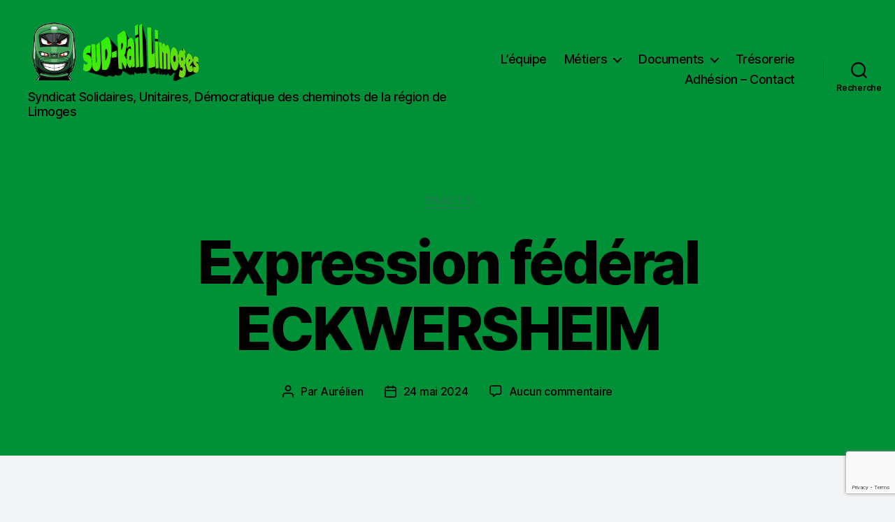

--- FILE ---
content_type: text/html; charset=utf-8
request_url: https://www.google.com/recaptcha/api2/anchor?ar=1&k=6LfNG9YUAAAAAOhjL6Ei_uuc35auglMzKBydMRsr&co=aHR0cHM6Ly9zdWRyYWlsLWxpbW9nZXMuZnI6NDQz&hl=en&v=PoyoqOPhxBO7pBk68S4YbpHZ&size=invisible&anchor-ms=20000&execute-ms=30000&cb=b0dgjb5596rt
body_size: 49782
content:
<!DOCTYPE HTML><html dir="ltr" lang="en"><head><meta http-equiv="Content-Type" content="text/html; charset=UTF-8">
<meta http-equiv="X-UA-Compatible" content="IE=edge">
<title>reCAPTCHA</title>
<style type="text/css">
/* cyrillic-ext */
@font-face {
  font-family: 'Roboto';
  font-style: normal;
  font-weight: 400;
  font-stretch: 100%;
  src: url(//fonts.gstatic.com/s/roboto/v48/KFO7CnqEu92Fr1ME7kSn66aGLdTylUAMa3GUBHMdazTgWw.woff2) format('woff2');
  unicode-range: U+0460-052F, U+1C80-1C8A, U+20B4, U+2DE0-2DFF, U+A640-A69F, U+FE2E-FE2F;
}
/* cyrillic */
@font-face {
  font-family: 'Roboto';
  font-style: normal;
  font-weight: 400;
  font-stretch: 100%;
  src: url(//fonts.gstatic.com/s/roboto/v48/KFO7CnqEu92Fr1ME7kSn66aGLdTylUAMa3iUBHMdazTgWw.woff2) format('woff2');
  unicode-range: U+0301, U+0400-045F, U+0490-0491, U+04B0-04B1, U+2116;
}
/* greek-ext */
@font-face {
  font-family: 'Roboto';
  font-style: normal;
  font-weight: 400;
  font-stretch: 100%;
  src: url(//fonts.gstatic.com/s/roboto/v48/KFO7CnqEu92Fr1ME7kSn66aGLdTylUAMa3CUBHMdazTgWw.woff2) format('woff2');
  unicode-range: U+1F00-1FFF;
}
/* greek */
@font-face {
  font-family: 'Roboto';
  font-style: normal;
  font-weight: 400;
  font-stretch: 100%;
  src: url(//fonts.gstatic.com/s/roboto/v48/KFO7CnqEu92Fr1ME7kSn66aGLdTylUAMa3-UBHMdazTgWw.woff2) format('woff2');
  unicode-range: U+0370-0377, U+037A-037F, U+0384-038A, U+038C, U+038E-03A1, U+03A3-03FF;
}
/* math */
@font-face {
  font-family: 'Roboto';
  font-style: normal;
  font-weight: 400;
  font-stretch: 100%;
  src: url(//fonts.gstatic.com/s/roboto/v48/KFO7CnqEu92Fr1ME7kSn66aGLdTylUAMawCUBHMdazTgWw.woff2) format('woff2');
  unicode-range: U+0302-0303, U+0305, U+0307-0308, U+0310, U+0312, U+0315, U+031A, U+0326-0327, U+032C, U+032F-0330, U+0332-0333, U+0338, U+033A, U+0346, U+034D, U+0391-03A1, U+03A3-03A9, U+03B1-03C9, U+03D1, U+03D5-03D6, U+03F0-03F1, U+03F4-03F5, U+2016-2017, U+2034-2038, U+203C, U+2040, U+2043, U+2047, U+2050, U+2057, U+205F, U+2070-2071, U+2074-208E, U+2090-209C, U+20D0-20DC, U+20E1, U+20E5-20EF, U+2100-2112, U+2114-2115, U+2117-2121, U+2123-214F, U+2190, U+2192, U+2194-21AE, U+21B0-21E5, U+21F1-21F2, U+21F4-2211, U+2213-2214, U+2216-22FF, U+2308-230B, U+2310, U+2319, U+231C-2321, U+2336-237A, U+237C, U+2395, U+239B-23B7, U+23D0, U+23DC-23E1, U+2474-2475, U+25AF, U+25B3, U+25B7, U+25BD, U+25C1, U+25CA, U+25CC, U+25FB, U+266D-266F, U+27C0-27FF, U+2900-2AFF, U+2B0E-2B11, U+2B30-2B4C, U+2BFE, U+3030, U+FF5B, U+FF5D, U+1D400-1D7FF, U+1EE00-1EEFF;
}
/* symbols */
@font-face {
  font-family: 'Roboto';
  font-style: normal;
  font-weight: 400;
  font-stretch: 100%;
  src: url(//fonts.gstatic.com/s/roboto/v48/KFO7CnqEu92Fr1ME7kSn66aGLdTylUAMaxKUBHMdazTgWw.woff2) format('woff2');
  unicode-range: U+0001-000C, U+000E-001F, U+007F-009F, U+20DD-20E0, U+20E2-20E4, U+2150-218F, U+2190, U+2192, U+2194-2199, U+21AF, U+21E6-21F0, U+21F3, U+2218-2219, U+2299, U+22C4-22C6, U+2300-243F, U+2440-244A, U+2460-24FF, U+25A0-27BF, U+2800-28FF, U+2921-2922, U+2981, U+29BF, U+29EB, U+2B00-2BFF, U+4DC0-4DFF, U+FFF9-FFFB, U+10140-1018E, U+10190-1019C, U+101A0, U+101D0-101FD, U+102E0-102FB, U+10E60-10E7E, U+1D2C0-1D2D3, U+1D2E0-1D37F, U+1F000-1F0FF, U+1F100-1F1AD, U+1F1E6-1F1FF, U+1F30D-1F30F, U+1F315, U+1F31C, U+1F31E, U+1F320-1F32C, U+1F336, U+1F378, U+1F37D, U+1F382, U+1F393-1F39F, U+1F3A7-1F3A8, U+1F3AC-1F3AF, U+1F3C2, U+1F3C4-1F3C6, U+1F3CA-1F3CE, U+1F3D4-1F3E0, U+1F3ED, U+1F3F1-1F3F3, U+1F3F5-1F3F7, U+1F408, U+1F415, U+1F41F, U+1F426, U+1F43F, U+1F441-1F442, U+1F444, U+1F446-1F449, U+1F44C-1F44E, U+1F453, U+1F46A, U+1F47D, U+1F4A3, U+1F4B0, U+1F4B3, U+1F4B9, U+1F4BB, U+1F4BF, U+1F4C8-1F4CB, U+1F4D6, U+1F4DA, U+1F4DF, U+1F4E3-1F4E6, U+1F4EA-1F4ED, U+1F4F7, U+1F4F9-1F4FB, U+1F4FD-1F4FE, U+1F503, U+1F507-1F50B, U+1F50D, U+1F512-1F513, U+1F53E-1F54A, U+1F54F-1F5FA, U+1F610, U+1F650-1F67F, U+1F687, U+1F68D, U+1F691, U+1F694, U+1F698, U+1F6AD, U+1F6B2, U+1F6B9-1F6BA, U+1F6BC, U+1F6C6-1F6CF, U+1F6D3-1F6D7, U+1F6E0-1F6EA, U+1F6F0-1F6F3, U+1F6F7-1F6FC, U+1F700-1F7FF, U+1F800-1F80B, U+1F810-1F847, U+1F850-1F859, U+1F860-1F887, U+1F890-1F8AD, U+1F8B0-1F8BB, U+1F8C0-1F8C1, U+1F900-1F90B, U+1F93B, U+1F946, U+1F984, U+1F996, U+1F9E9, U+1FA00-1FA6F, U+1FA70-1FA7C, U+1FA80-1FA89, U+1FA8F-1FAC6, U+1FACE-1FADC, U+1FADF-1FAE9, U+1FAF0-1FAF8, U+1FB00-1FBFF;
}
/* vietnamese */
@font-face {
  font-family: 'Roboto';
  font-style: normal;
  font-weight: 400;
  font-stretch: 100%;
  src: url(//fonts.gstatic.com/s/roboto/v48/KFO7CnqEu92Fr1ME7kSn66aGLdTylUAMa3OUBHMdazTgWw.woff2) format('woff2');
  unicode-range: U+0102-0103, U+0110-0111, U+0128-0129, U+0168-0169, U+01A0-01A1, U+01AF-01B0, U+0300-0301, U+0303-0304, U+0308-0309, U+0323, U+0329, U+1EA0-1EF9, U+20AB;
}
/* latin-ext */
@font-face {
  font-family: 'Roboto';
  font-style: normal;
  font-weight: 400;
  font-stretch: 100%;
  src: url(//fonts.gstatic.com/s/roboto/v48/KFO7CnqEu92Fr1ME7kSn66aGLdTylUAMa3KUBHMdazTgWw.woff2) format('woff2');
  unicode-range: U+0100-02BA, U+02BD-02C5, U+02C7-02CC, U+02CE-02D7, U+02DD-02FF, U+0304, U+0308, U+0329, U+1D00-1DBF, U+1E00-1E9F, U+1EF2-1EFF, U+2020, U+20A0-20AB, U+20AD-20C0, U+2113, U+2C60-2C7F, U+A720-A7FF;
}
/* latin */
@font-face {
  font-family: 'Roboto';
  font-style: normal;
  font-weight: 400;
  font-stretch: 100%;
  src: url(//fonts.gstatic.com/s/roboto/v48/KFO7CnqEu92Fr1ME7kSn66aGLdTylUAMa3yUBHMdazQ.woff2) format('woff2');
  unicode-range: U+0000-00FF, U+0131, U+0152-0153, U+02BB-02BC, U+02C6, U+02DA, U+02DC, U+0304, U+0308, U+0329, U+2000-206F, U+20AC, U+2122, U+2191, U+2193, U+2212, U+2215, U+FEFF, U+FFFD;
}
/* cyrillic-ext */
@font-face {
  font-family: 'Roboto';
  font-style: normal;
  font-weight: 500;
  font-stretch: 100%;
  src: url(//fonts.gstatic.com/s/roboto/v48/KFO7CnqEu92Fr1ME7kSn66aGLdTylUAMa3GUBHMdazTgWw.woff2) format('woff2');
  unicode-range: U+0460-052F, U+1C80-1C8A, U+20B4, U+2DE0-2DFF, U+A640-A69F, U+FE2E-FE2F;
}
/* cyrillic */
@font-face {
  font-family: 'Roboto';
  font-style: normal;
  font-weight: 500;
  font-stretch: 100%;
  src: url(//fonts.gstatic.com/s/roboto/v48/KFO7CnqEu92Fr1ME7kSn66aGLdTylUAMa3iUBHMdazTgWw.woff2) format('woff2');
  unicode-range: U+0301, U+0400-045F, U+0490-0491, U+04B0-04B1, U+2116;
}
/* greek-ext */
@font-face {
  font-family: 'Roboto';
  font-style: normal;
  font-weight: 500;
  font-stretch: 100%;
  src: url(//fonts.gstatic.com/s/roboto/v48/KFO7CnqEu92Fr1ME7kSn66aGLdTylUAMa3CUBHMdazTgWw.woff2) format('woff2');
  unicode-range: U+1F00-1FFF;
}
/* greek */
@font-face {
  font-family: 'Roboto';
  font-style: normal;
  font-weight: 500;
  font-stretch: 100%;
  src: url(//fonts.gstatic.com/s/roboto/v48/KFO7CnqEu92Fr1ME7kSn66aGLdTylUAMa3-UBHMdazTgWw.woff2) format('woff2');
  unicode-range: U+0370-0377, U+037A-037F, U+0384-038A, U+038C, U+038E-03A1, U+03A3-03FF;
}
/* math */
@font-face {
  font-family: 'Roboto';
  font-style: normal;
  font-weight: 500;
  font-stretch: 100%;
  src: url(//fonts.gstatic.com/s/roboto/v48/KFO7CnqEu92Fr1ME7kSn66aGLdTylUAMawCUBHMdazTgWw.woff2) format('woff2');
  unicode-range: U+0302-0303, U+0305, U+0307-0308, U+0310, U+0312, U+0315, U+031A, U+0326-0327, U+032C, U+032F-0330, U+0332-0333, U+0338, U+033A, U+0346, U+034D, U+0391-03A1, U+03A3-03A9, U+03B1-03C9, U+03D1, U+03D5-03D6, U+03F0-03F1, U+03F4-03F5, U+2016-2017, U+2034-2038, U+203C, U+2040, U+2043, U+2047, U+2050, U+2057, U+205F, U+2070-2071, U+2074-208E, U+2090-209C, U+20D0-20DC, U+20E1, U+20E5-20EF, U+2100-2112, U+2114-2115, U+2117-2121, U+2123-214F, U+2190, U+2192, U+2194-21AE, U+21B0-21E5, U+21F1-21F2, U+21F4-2211, U+2213-2214, U+2216-22FF, U+2308-230B, U+2310, U+2319, U+231C-2321, U+2336-237A, U+237C, U+2395, U+239B-23B7, U+23D0, U+23DC-23E1, U+2474-2475, U+25AF, U+25B3, U+25B7, U+25BD, U+25C1, U+25CA, U+25CC, U+25FB, U+266D-266F, U+27C0-27FF, U+2900-2AFF, U+2B0E-2B11, U+2B30-2B4C, U+2BFE, U+3030, U+FF5B, U+FF5D, U+1D400-1D7FF, U+1EE00-1EEFF;
}
/* symbols */
@font-face {
  font-family: 'Roboto';
  font-style: normal;
  font-weight: 500;
  font-stretch: 100%;
  src: url(//fonts.gstatic.com/s/roboto/v48/KFO7CnqEu92Fr1ME7kSn66aGLdTylUAMaxKUBHMdazTgWw.woff2) format('woff2');
  unicode-range: U+0001-000C, U+000E-001F, U+007F-009F, U+20DD-20E0, U+20E2-20E4, U+2150-218F, U+2190, U+2192, U+2194-2199, U+21AF, U+21E6-21F0, U+21F3, U+2218-2219, U+2299, U+22C4-22C6, U+2300-243F, U+2440-244A, U+2460-24FF, U+25A0-27BF, U+2800-28FF, U+2921-2922, U+2981, U+29BF, U+29EB, U+2B00-2BFF, U+4DC0-4DFF, U+FFF9-FFFB, U+10140-1018E, U+10190-1019C, U+101A0, U+101D0-101FD, U+102E0-102FB, U+10E60-10E7E, U+1D2C0-1D2D3, U+1D2E0-1D37F, U+1F000-1F0FF, U+1F100-1F1AD, U+1F1E6-1F1FF, U+1F30D-1F30F, U+1F315, U+1F31C, U+1F31E, U+1F320-1F32C, U+1F336, U+1F378, U+1F37D, U+1F382, U+1F393-1F39F, U+1F3A7-1F3A8, U+1F3AC-1F3AF, U+1F3C2, U+1F3C4-1F3C6, U+1F3CA-1F3CE, U+1F3D4-1F3E0, U+1F3ED, U+1F3F1-1F3F3, U+1F3F5-1F3F7, U+1F408, U+1F415, U+1F41F, U+1F426, U+1F43F, U+1F441-1F442, U+1F444, U+1F446-1F449, U+1F44C-1F44E, U+1F453, U+1F46A, U+1F47D, U+1F4A3, U+1F4B0, U+1F4B3, U+1F4B9, U+1F4BB, U+1F4BF, U+1F4C8-1F4CB, U+1F4D6, U+1F4DA, U+1F4DF, U+1F4E3-1F4E6, U+1F4EA-1F4ED, U+1F4F7, U+1F4F9-1F4FB, U+1F4FD-1F4FE, U+1F503, U+1F507-1F50B, U+1F50D, U+1F512-1F513, U+1F53E-1F54A, U+1F54F-1F5FA, U+1F610, U+1F650-1F67F, U+1F687, U+1F68D, U+1F691, U+1F694, U+1F698, U+1F6AD, U+1F6B2, U+1F6B9-1F6BA, U+1F6BC, U+1F6C6-1F6CF, U+1F6D3-1F6D7, U+1F6E0-1F6EA, U+1F6F0-1F6F3, U+1F6F7-1F6FC, U+1F700-1F7FF, U+1F800-1F80B, U+1F810-1F847, U+1F850-1F859, U+1F860-1F887, U+1F890-1F8AD, U+1F8B0-1F8BB, U+1F8C0-1F8C1, U+1F900-1F90B, U+1F93B, U+1F946, U+1F984, U+1F996, U+1F9E9, U+1FA00-1FA6F, U+1FA70-1FA7C, U+1FA80-1FA89, U+1FA8F-1FAC6, U+1FACE-1FADC, U+1FADF-1FAE9, U+1FAF0-1FAF8, U+1FB00-1FBFF;
}
/* vietnamese */
@font-face {
  font-family: 'Roboto';
  font-style: normal;
  font-weight: 500;
  font-stretch: 100%;
  src: url(//fonts.gstatic.com/s/roboto/v48/KFO7CnqEu92Fr1ME7kSn66aGLdTylUAMa3OUBHMdazTgWw.woff2) format('woff2');
  unicode-range: U+0102-0103, U+0110-0111, U+0128-0129, U+0168-0169, U+01A0-01A1, U+01AF-01B0, U+0300-0301, U+0303-0304, U+0308-0309, U+0323, U+0329, U+1EA0-1EF9, U+20AB;
}
/* latin-ext */
@font-face {
  font-family: 'Roboto';
  font-style: normal;
  font-weight: 500;
  font-stretch: 100%;
  src: url(//fonts.gstatic.com/s/roboto/v48/KFO7CnqEu92Fr1ME7kSn66aGLdTylUAMa3KUBHMdazTgWw.woff2) format('woff2');
  unicode-range: U+0100-02BA, U+02BD-02C5, U+02C7-02CC, U+02CE-02D7, U+02DD-02FF, U+0304, U+0308, U+0329, U+1D00-1DBF, U+1E00-1E9F, U+1EF2-1EFF, U+2020, U+20A0-20AB, U+20AD-20C0, U+2113, U+2C60-2C7F, U+A720-A7FF;
}
/* latin */
@font-face {
  font-family: 'Roboto';
  font-style: normal;
  font-weight: 500;
  font-stretch: 100%;
  src: url(//fonts.gstatic.com/s/roboto/v48/KFO7CnqEu92Fr1ME7kSn66aGLdTylUAMa3yUBHMdazQ.woff2) format('woff2');
  unicode-range: U+0000-00FF, U+0131, U+0152-0153, U+02BB-02BC, U+02C6, U+02DA, U+02DC, U+0304, U+0308, U+0329, U+2000-206F, U+20AC, U+2122, U+2191, U+2193, U+2212, U+2215, U+FEFF, U+FFFD;
}
/* cyrillic-ext */
@font-face {
  font-family: 'Roboto';
  font-style: normal;
  font-weight: 900;
  font-stretch: 100%;
  src: url(//fonts.gstatic.com/s/roboto/v48/KFO7CnqEu92Fr1ME7kSn66aGLdTylUAMa3GUBHMdazTgWw.woff2) format('woff2');
  unicode-range: U+0460-052F, U+1C80-1C8A, U+20B4, U+2DE0-2DFF, U+A640-A69F, U+FE2E-FE2F;
}
/* cyrillic */
@font-face {
  font-family: 'Roboto';
  font-style: normal;
  font-weight: 900;
  font-stretch: 100%;
  src: url(//fonts.gstatic.com/s/roboto/v48/KFO7CnqEu92Fr1ME7kSn66aGLdTylUAMa3iUBHMdazTgWw.woff2) format('woff2');
  unicode-range: U+0301, U+0400-045F, U+0490-0491, U+04B0-04B1, U+2116;
}
/* greek-ext */
@font-face {
  font-family: 'Roboto';
  font-style: normal;
  font-weight: 900;
  font-stretch: 100%;
  src: url(//fonts.gstatic.com/s/roboto/v48/KFO7CnqEu92Fr1ME7kSn66aGLdTylUAMa3CUBHMdazTgWw.woff2) format('woff2');
  unicode-range: U+1F00-1FFF;
}
/* greek */
@font-face {
  font-family: 'Roboto';
  font-style: normal;
  font-weight: 900;
  font-stretch: 100%;
  src: url(//fonts.gstatic.com/s/roboto/v48/KFO7CnqEu92Fr1ME7kSn66aGLdTylUAMa3-UBHMdazTgWw.woff2) format('woff2');
  unicode-range: U+0370-0377, U+037A-037F, U+0384-038A, U+038C, U+038E-03A1, U+03A3-03FF;
}
/* math */
@font-face {
  font-family: 'Roboto';
  font-style: normal;
  font-weight: 900;
  font-stretch: 100%;
  src: url(//fonts.gstatic.com/s/roboto/v48/KFO7CnqEu92Fr1ME7kSn66aGLdTylUAMawCUBHMdazTgWw.woff2) format('woff2');
  unicode-range: U+0302-0303, U+0305, U+0307-0308, U+0310, U+0312, U+0315, U+031A, U+0326-0327, U+032C, U+032F-0330, U+0332-0333, U+0338, U+033A, U+0346, U+034D, U+0391-03A1, U+03A3-03A9, U+03B1-03C9, U+03D1, U+03D5-03D6, U+03F0-03F1, U+03F4-03F5, U+2016-2017, U+2034-2038, U+203C, U+2040, U+2043, U+2047, U+2050, U+2057, U+205F, U+2070-2071, U+2074-208E, U+2090-209C, U+20D0-20DC, U+20E1, U+20E5-20EF, U+2100-2112, U+2114-2115, U+2117-2121, U+2123-214F, U+2190, U+2192, U+2194-21AE, U+21B0-21E5, U+21F1-21F2, U+21F4-2211, U+2213-2214, U+2216-22FF, U+2308-230B, U+2310, U+2319, U+231C-2321, U+2336-237A, U+237C, U+2395, U+239B-23B7, U+23D0, U+23DC-23E1, U+2474-2475, U+25AF, U+25B3, U+25B7, U+25BD, U+25C1, U+25CA, U+25CC, U+25FB, U+266D-266F, U+27C0-27FF, U+2900-2AFF, U+2B0E-2B11, U+2B30-2B4C, U+2BFE, U+3030, U+FF5B, U+FF5D, U+1D400-1D7FF, U+1EE00-1EEFF;
}
/* symbols */
@font-face {
  font-family: 'Roboto';
  font-style: normal;
  font-weight: 900;
  font-stretch: 100%;
  src: url(//fonts.gstatic.com/s/roboto/v48/KFO7CnqEu92Fr1ME7kSn66aGLdTylUAMaxKUBHMdazTgWw.woff2) format('woff2');
  unicode-range: U+0001-000C, U+000E-001F, U+007F-009F, U+20DD-20E0, U+20E2-20E4, U+2150-218F, U+2190, U+2192, U+2194-2199, U+21AF, U+21E6-21F0, U+21F3, U+2218-2219, U+2299, U+22C4-22C6, U+2300-243F, U+2440-244A, U+2460-24FF, U+25A0-27BF, U+2800-28FF, U+2921-2922, U+2981, U+29BF, U+29EB, U+2B00-2BFF, U+4DC0-4DFF, U+FFF9-FFFB, U+10140-1018E, U+10190-1019C, U+101A0, U+101D0-101FD, U+102E0-102FB, U+10E60-10E7E, U+1D2C0-1D2D3, U+1D2E0-1D37F, U+1F000-1F0FF, U+1F100-1F1AD, U+1F1E6-1F1FF, U+1F30D-1F30F, U+1F315, U+1F31C, U+1F31E, U+1F320-1F32C, U+1F336, U+1F378, U+1F37D, U+1F382, U+1F393-1F39F, U+1F3A7-1F3A8, U+1F3AC-1F3AF, U+1F3C2, U+1F3C4-1F3C6, U+1F3CA-1F3CE, U+1F3D4-1F3E0, U+1F3ED, U+1F3F1-1F3F3, U+1F3F5-1F3F7, U+1F408, U+1F415, U+1F41F, U+1F426, U+1F43F, U+1F441-1F442, U+1F444, U+1F446-1F449, U+1F44C-1F44E, U+1F453, U+1F46A, U+1F47D, U+1F4A3, U+1F4B0, U+1F4B3, U+1F4B9, U+1F4BB, U+1F4BF, U+1F4C8-1F4CB, U+1F4D6, U+1F4DA, U+1F4DF, U+1F4E3-1F4E6, U+1F4EA-1F4ED, U+1F4F7, U+1F4F9-1F4FB, U+1F4FD-1F4FE, U+1F503, U+1F507-1F50B, U+1F50D, U+1F512-1F513, U+1F53E-1F54A, U+1F54F-1F5FA, U+1F610, U+1F650-1F67F, U+1F687, U+1F68D, U+1F691, U+1F694, U+1F698, U+1F6AD, U+1F6B2, U+1F6B9-1F6BA, U+1F6BC, U+1F6C6-1F6CF, U+1F6D3-1F6D7, U+1F6E0-1F6EA, U+1F6F0-1F6F3, U+1F6F7-1F6FC, U+1F700-1F7FF, U+1F800-1F80B, U+1F810-1F847, U+1F850-1F859, U+1F860-1F887, U+1F890-1F8AD, U+1F8B0-1F8BB, U+1F8C0-1F8C1, U+1F900-1F90B, U+1F93B, U+1F946, U+1F984, U+1F996, U+1F9E9, U+1FA00-1FA6F, U+1FA70-1FA7C, U+1FA80-1FA89, U+1FA8F-1FAC6, U+1FACE-1FADC, U+1FADF-1FAE9, U+1FAF0-1FAF8, U+1FB00-1FBFF;
}
/* vietnamese */
@font-face {
  font-family: 'Roboto';
  font-style: normal;
  font-weight: 900;
  font-stretch: 100%;
  src: url(//fonts.gstatic.com/s/roboto/v48/KFO7CnqEu92Fr1ME7kSn66aGLdTylUAMa3OUBHMdazTgWw.woff2) format('woff2');
  unicode-range: U+0102-0103, U+0110-0111, U+0128-0129, U+0168-0169, U+01A0-01A1, U+01AF-01B0, U+0300-0301, U+0303-0304, U+0308-0309, U+0323, U+0329, U+1EA0-1EF9, U+20AB;
}
/* latin-ext */
@font-face {
  font-family: 'Roboto';
  font-style: normal;
  font-weight: 900;
  font-stretch: 100%;
  src: url(//fonts.gstatic.com/s/roboto/v48/KFO7CnqEu92Fr1ME7kSn66aGLdTylUAMa3KUBHMdazTgWw.woff2) format('woff2');
  unicode-range: U+0100-02BA, U+02BD-02C5, U+02C7-02CC, U+02CE-02D7, U+02DD-02FF, U+0304, U+0308, U+0329, U+1D00-1DBF, U+1E00-1E9F, U+1EF2-1EFF, U+2020, U+20A0-20AB, U+20AD-20C0, U+2113, U+2C60-2C7F, U+A720-A7FF;
}
/* latin */
@font-face {
  font-family: 'Roboto';
  font-style: normal;
  font-weight: 900;
  font-stretch: 100%;
  src: url(//fonts.gstatic.com/s/roboto/v48/KFO7CnqEu92Fr1ME7kSn66aGLdTylUAMa3yUBHMdazQ.woff2) format('woff2');
  unicode-range: U+0000-00FF, U+0131, U+0152-0153, U+02BB-02BC, U+02C6, U+02DA, U+02DC, U+0304, U+0308, U+0329, U+2000-206F, U+20AC, U+2122, U+2191, U+2193, U+2212, U+2215, U+FEFF, U+FFFD;
}

</style>
<link rel="stylesheet" type="text/css" href="https://www.gstatic.com/recaptcha/releases/PoyoqOPhxBO7pBk68S4YbpHZ/styles__ltr.css">
<script nonce="TJWVNN_k73OM-FMBP7kcpw" type="text/javascript">window['__recaptcha_api'] = 'https://www.google.com/recaptcha/api2/';</script>
<script type="text/javascript" src="https://www.gstatic.com/recaptcha/releases/PoyoqOPhxBO7pBk68S4YbpHZ/recaptcha__en.js" nonce="TJWVNN_k73OM-FMBP7kcpw">
      
    </script></head>
<body><div id="rc-anchor-alert" class="rc-anchor-alert"></div>
<input type="hidden" id="recaptcha-token" value="[base64]">
<script type="text/javascript" nonce="TJWVNN_k73OM-FMBP7kcpw">
      recaptcha.anchor.Main.init("[\x22ainput\x22,[\x22bgdata\x22,\x22\x22,\[base64]/[base64]/[base64]/[base64]/[base64]/UltsKytdPUU6KEU8MjA0OD9SW2wrK109RT4+NnwxOTI6KChFJjY0NTEyKT09NTUyOTYmJk0rMTxjLmxlbmd0aCYmKGMuY2hhckNvZGVBdChNKzEpJjY0NTEyKT09NTYzMjA/[base64]/[base64]/[base64]/[base64]/[base64]/[base64]/[base64]\x22,\[base64]\\u003d\\u003d\x22,\x22w7orw6EhesKUw406M3zDrCNAwoYHw7rCjsOiJRs9QsOVHwLDtWzCnSNOFTs6wqRnworCtyzDvCDDm2BtwofCjGPDg2JPwq8VwpPCqCnDjMK0w5Y5FEYoIcKCw5/Cq8OIw7bDhsOTwp/Cpm8dXsO6w6pNw7fDscK6Cktiwq3DrF49a8K8w7zCp8OIBsOFwrA9JMOTEsKnYmlDw4QlAsOsw5TDjQnCusOAfjoTYAUxw6/Cky59wrLDvyBsQ8K0wohUVsOFw4/DsknDm8O9wqvDqlxZKDbDp8K2H0HDhWdZOTfDiMOSwpPDj8OkwpfCuD3CuMKwNhHCsMK7wooaw4nDqH5nw6AAAcKrT8KHwqzDrsKoaF1rw4zDmRYcVjxibcK+w75TY8OQwr3CmVrDuBVsecO9GAfCscOVwpTDtsK/wprDt1tUXRYyTRpDBsK2w41ZXHDDrcKkHcKJWzrCkx7CnCrCl8Oww4rCtDfDu8K6wpfCsMOuIcOjI8OkFV/Ct24ZbcKmw4DDgMK8woHDiMKhw79twq1Xw6TDlcKxfcKUwo/Ck2rCnsKYd1/DjcOkwrIVEh7CrMKcLMOrD8Kmw5fCv8KvWgXCv17ChcK7w4krwq9Dw4t0clU7LDtYwoTCnD3DnhtqbiRQw4QgfxAtFcOJJ3Nkw4I0HgQWwrYheMKfbsKKRwHDlm/DpcKNw73DuX3ClcOzMx44A2nCtsKpw67DosKpacOXL8O0w77Ct0vDlcKwHEXCm8KIH8O9wpnDnMONTDPCijXDs0HDtsOCUcO4QsOPVcOVwok1G8ORwovCncO/[base64]/[base64]/DvkQvJ0QVw5jDu8ORbcOrZ8O8w70Iw4Bcw7LCt8KKwqPCqcKADB7DrFrDgxFSdx7CksO5wrsFWC1aw7bCvkdRwo7CjcKxIMOjwpILwoNJwpZOwptawovDgkfCmGnDkR/DgC7CrxtXBcOdB8K8cFvDoC/DgBgsGcK+wrXCksKow5YLZMOHP8ORwrXCicKkNkXDuMOHwqQ7wrVsw4DCvMOafVLCh8KYM8Oow4LCvMKpwroEwpsWGSXDpMKfIn3CrizCgncdbUBYU8Ohw5vCgWdyHA7DicK3CcO5EMOqEBQYcUoLHgHCtmLDo8Klw5LChsKAwoZ6w6bCnSLCkTfCiSnDvMOnw6/CqsOQwocrwpk6LRBqbRBCw4LDr1zDlRTCoRzCo8KDYShJZ1RUwpsawrF6esK6w7RGf0LCjcK3w6HCvcKfcsOoUcKow4TCucKZwqPDqh/CncOLw6DDlsKoAXQ1wp/CnsOFwpfDqhxQw5/[base64]/DhsOawoMJwpTCs8KKwovDklTDnmgDw4cRb8O7w6lOw7nDosOQDMKXw6jCljIow5o4DcKkw4EOfXQ4w4zDv8K/KcKew4JeGX/[base64]/DvsOBYMOQP8Kdw7UXEWQzw4rDpCoXEsO7wqfCvj0DfcKzwrNNwrgDAxEbwrFxHA8Vwr9twoE6UAdbwpHDu8OXwoQVwr40CQXDusKDCzfDnMKDaMKCwoDDhxMOWsKCwrJBwo9Iw7xrwo0eE07DnT3DrsK0O8KZw5ERdMKiw7DCjcOaw60swqALayEVwpnCp8O/[base64]/CrjFqGsKbBXnDiRJww71gw6ltwqvDg0Arwq51wofDo8KHw6hrwo3Dj8K3OApcDMKATMOoRsKlworCmXnCmSbCszA7wo/[base64]/VCkTZ8O9wpzDixDDq2wZwpNlVsKpZANnwoLDl8O6T1QeTTPDqMKVFVDCoATCvcK1TsO3cGM5wqBUdcKCwqvClz5jJMOgZ8KhKHrChsO8wpZ/w7TDgXrDrMKDwqAZaAg5w4vDpMKawqRrw7NPG8OMVxFhwp/DjcK+DF3DvgDCkixyacOFw7laM8OoA09vw7/[base64]/DncOtw5cnFhhUw6hlCcOmIwrDqsK4VndJw7jCiFg8NcOvekTCl8O4w73CiB3CmkTCtcObw5zCok9NacOtGSTCsmzDhsKkw7ldwpvDhcKBwponEXvDggEWwoIbFsK5RFtzX8Kfw6FIZcOfwrDDucOSH3vCp8K9w6/ClgDDrcK0w67Dg8OywqE8wrFbbB9Fw7DCgitafsKcw6TCksKtYcOsw5fDqsOxwpMVfmxYTcKuEMKuw54/GMOmY8OrNsOewpLDvHrChVrDn8K+wozCucK7wqV/QsO2wq/Dk14iATbCghYfw7o5wq49wofCi3DCgMOXw5vCoWJbwrjCv8OOIiXCt8Oww5NAwpTCtTZ1w7BMwpMcw4R8w5HDmcKqbMODwooPwrNVMcKfGMOzdijCsXbDncOVacKXacKtwrtJw6hJN8Otw6AAwphWwo8zDsKuw6DCncO7V04jw7QYwqzDpsOwAcOOwrvCucOWwp4Cwo/Dt8K5w4rDicOQCgQ8w7Rww4IMAQBhw7FDIMOgJ8OLwop3wpxFwrTCqMK3wqAjMsOKwrHCqMK1Hn/[base64]/w4/Cj3nDscKzIMKMSj4BQsO9woXCvj/ChcKaesKLw7TCu1bDhXshLcKnMW7CkMOywrYQwrfDulnDqExcw5doaibDpMKlBcK5w7vDrCgQbHNlWcKYZ8KuaDPDqsOPWcKtw7VFf8KpwrhLQsKhwq4SVmvDuMOkw5/CrcKlw5IYfz1owqzDgGgUWSLCtzt7wrB0wr/CvkJWwrQIPXhDw6UUwrjDhMKww7HDqAJKwpYCOcKPw5MlNcKxwq7Cu8OxbMKyw5pyc2NIwrPDncOPUU3DisKWw7l+w5/DsGQOwrFzZ8KowpbCmMK+esKAXirDghJxfA3ChMKlJznDomDCosO5wpHCtsOOwqEzdjLDknfCumVEwpFqccOaEsKQVB3DgcKkwqpZwo1IRxbCj1vCqcO/[base64]/w7TCn3kYQTwiw6fDh01iwpzDusKAwoEVwrUfwpPDgcKIMnc0ADDCmHpWYsOxHsOQVXDCg8O5R3R4w6TDnsOJw4TCvXnDh8K0RHIOwoN/wrrCplbDkMOtw4bCrMKfwoPDv8KpwpNNc8KyKGdkwpU1YWdjw7Ibwr7CusOqw6J0BcKQVMOHDMK0OGXCpkPDmTwZw6jCvcKwUxkEAXzChzNjOmvCocObcXnDvXrDnW/ClSlewptRLxTCicOmGsKIw67CvsO2w4PCp3MJEsKEfyLDscKDw73Cvi/CpDzDlcKgfcO8E8KYw4tawqPDqy5gHEZ2w6Z/[base64]/CgMKxQ1fCoEBsNj/DkFTDpcKjMQVjNl3DkUBvw4IPwobCnsKdwonDklLDmMKzLcOXw7rCrRoBwq3CgmrDvBoWX1PDmS5kwq1JAsOQwr43w4wnw69/w785w7UXSsKiw7hIw4fDuScfLCjCm8KTTsO5P8Kfw78ZOMOzTQTCiWAdwpXCvjTDi0ZPwrUTwrgRJD8VFSTDoGnDmMOaNMOQWxXDh8K4w5NLLzpSw5XClsKkdwbClT1Qw7rDjcKYwr/CgMKTY8KOOWd+RS57wq8fwrJMw6VbwqTDsmrDkX3DmC4uw4nDiQp7w5xcYA9Gw7vCqyHDrsKqDDYOK2PDp1bCmsKMH3/ChMO9w7JyCB0pwr49Y8KsHsKNwr1Kw4wPc8KwXMKPwpZGwoDCuknCh8KrwoMkUsKUw7NQYVzCgnJGZ8OWdcOYTMO0WsK1T0XDlDnClXrCkmLDih7DtsOxw5BvwpFPw4zCocKmw6bClldHw442LMKZwoHCkMKZwqjCgR4VUcKaHMKSw540ZyPDvcOBwoQ/OMKOdcOTDhbDgsKhw591JV1IRADDnBnDo8KmFibDuXwpw67Dl2XDqyzClMK8FEzCvVDCgMOFR0MTwoUgw7k/XcONfncFw6fDvV/[base64]/CrcO4VmDDpgA9w7jDr8OHCcO2w7s5w7rDgF/DoR/DmBnCpk9DXMO4WRzDmQFEw7jDr1Y0wpJIw6U0IWXDhcO1CcOAUMKBU8OkZcKJdcOUYy1SPcKtacOzaWcRw6/CmC/Cl3DCoBXCjFXDm0Jnw7szDcORS3Q4wp7DuiBQC1nCtGEZwoDDr0bDssKfw4vCo2Qtw4XCogAQwqDCmMOiwoHDpMKGD3LCtsKEHRAiwo0KwoFGwpjDi27DohvDhyJCd8KiwosUTcKqw7UlVwXCn8O/KQpgdcKVw5HDqhvCvgI5MVp9w6TCqcOuSsOgw51EwqYFwpAVw6g/LMK6wrfCqMOxCjDCt8Oqwr7CmsO4Ak7CsMKWwpHCsU7DlVbCvcO8WhEuecKKw4dgw5zDsXvDucO7FcKwew/DpFbDrsKsJMOeAFkOw6o/ccORwowjLsO6Ch4ewoHCn8OtwqBewo4UV3jDvH0PwqTDnMK1wrLDusKfwo0GBRvClsKOK3wtwpjDksKEJQ0PCcOkwpzCjjLDr8OnWkwkwrjCu8K7GcOVTkPCjsOjwrzCgsKnwrLDtkN2w5tnGj5Vw4ZtcBE2AV/Dj8OzA03CiVDCmWvDqMOBIGfCnsK8dBjCtXbCnDtYf8OLwqvCmDPDow8BQh3DjHzCqMKEwqUZWU4YVcKSbcKJw5DDpcO5fBXCmUbDhcOJasOWwpjCjMOEZUzDsCPDiT8swrPCicOPPsO1YRJFenrDu8O/Z8KBCcKCUFLCicK2dcKWHjHCqhHDg8OcQ8K1woYkw5DCk8OTwrXCsQo2ACrDqGEtw67DqcKwScOkwrrDoSjDpsKwwprDncO6e2LCnMKVEm0AwooSHkzDoMOPw6PCtMKIa1lcwr8Hw5PDrgJgw4trKV/DlBI6w5jDilnCgRfDucKSHWLDv8KPwrXCjsKEw4kuZwwww7UZNcOPbsOGJUXCp8Khwo/[base64]/wpLDn8Kaw7HCoMKrcsKSw4QCa3jDhMKjZ8KobMKpfcObwrDCsRPCpsKjwrXCi0lsF2ckw7VfFzTCgsKyP3BlB3lnw6tAw4PCvMO/IhHCmMO6C33Dq8OYw4nCoGbCpMKpT8KgcMK1wrASwqEDw6rDmSDCl17CrcKuw5lrTW9rJcK9wo/DmHrDscKOAhXDnUg1wrTCjsOswqAlwpDCr8Ojwq/DsRLDvjAYc2PCpzcII8KvWMO5w5MXf8KOZcKpMxwlw7/CjMOfZDfCrcKJwqIte2LDusOIw6p4woszA8O+L8K8EgTCo0NCEMOcw63Dhh8hDMOJDcKjw7clTcOFwoYkIC83wo04OmbCl8OEwodYOgPChVNGDEnDlDAvUcKBwq/ChVELwoHDt8OSw6kgFMOTw6TDocOcSMO6w7HCg2bCjQgBLcKZwrECwpsANMKAw4wIXMKnwqDCnCx/RQXDhCRIeX9wwrnChCDCj8Kbw7jDl0wMI8KPay3CjnbDsFXDqlzCvUrClcKAw6fCgwRpwrRIfcOswrDCiFbCq8O4eMOpw6TDsQQ8a2PDkcKfwpfDm00rblPDtsKEasKww64pwrXDpcKtA17CiHzCoCzCq8KqwrrDuFxnDcKTGcOGOsKww5V6wp/CixDDhMO4w7sCX8KfWsKCa8ONR8K/w6p+w5B0wqV9C8OjwqTDjcKUw5lWw7TDmsO7w790wpwcwrkUw7HDu0BEw6Iww6PCvsK3w4LDp2zCjU7DvAXDhT3DkMOWwqXDscKQwphiJyA2JXZ0QFrCvh/DhcOaw6LDrMK8bcKGw59NNTPCt0sMEHjDnG57FcOjbMKpMBfClXvDrSjClnXDhkTCu8OQCF1Iw5fDrMOXA2XCssKrRcOswp1ZwpzDq8OQwo/CicOIw4fDo8OaC8KaElnDtsKaUVQLw7rDjQjCgMK4TMKWwoFewoLCicO0w6IEwoHClnQ/EMOsw7AoD3MRUGcRbTQcC8OWw6d1RR7DhWfCjhF6M3rCnMOaw6FzU3pOwp4eWG19LE9Tw7Nhw5ouwqkGwrjCmgTDiEfDqxDCoSbCqE9gTAoafHDCpxpgOcO1wpLDrmnCs8KkaMO+CMOew5rCtcKzOMKPw6Y7wrfDmBLCksOHUz9VCxF/wpYaGx8yw4MEwrdFB8KCD8Ojwq0/VGLDkB7Dr3HChsOdwox+aRQBwq7Cs8KaKMOaCsKNwrXCsMKwZmwHBALCuiPCiMKBBMOqQ8K1BmjCp8K/VsObb8KcL8ODw4XDjznDh3UULMOswq7CjgXDjhsTwrXDgMO2w7HCqsKUJ0PClcK2wp06w7jCp8O9wofCql3Cj8OEwqrDphLDtsKsw6nDsi/[base64]/DuMOZJMKAIQjDpnzCssO8wqfCs0DCjMKkD8Ofw7fCjSEXBR/CpDEkwrPDlMKJacOuSMKLA8Kow4jCpF7CkcOTw6DCgsK0Pm46w7LCjcORw7fCgRQzGcOLw67CpTJpwqPDusK2w7DDpsOswpvDlMOoOsO+wqHCsEzDkWfDoToMw7Z3wozCuWYPwp/DlMKvw5HDq1FjEjNcJsOdUsK2ZcODUcKoeSFhwqlSw7sTwpllLVnDszB9O8KCCcKFwo5vwqnCpsOzOlzDoRJ+w6MVw4DCukZSwpg+wqobM3fDlVhgIFlTw4vDg8KfMMKvF33Cq8OZwr9Zw7jCh8KbEcO2w69hw4I2YFwSwpEMSXzCo2jCiD3DoGLDsQ3Dnk5/w4fCqCXDlMOpw5nCvWLCg8O/[base64]/[base64]/DtBY5w4c2EF3DsQTDqHXCiFRtOW8vGMO/[base64]/CgcKvasK+fkZwD8OyOiTDiMOnw5UMWCLDlHrCtzfCssObwovCqjfCnhPDsMOqwp8Qwq9XwpUXw6/CmMK/[base64]/CsHYSI8Kew6nDnjjDk8OpwrM0FiPCj2/CmMOJwqtwEEFlwochEDrCph/CtsO5eA0lwqDDvD0YaV0md2c8X0zDuD5lwoEqw7Rac8Kpw5d3UMOKXMK5wqlqw5MsIypnw6TDuGdjw4VSLMKewoY3wqnDjA3DoCMUJMOrw5hzwpR3csKBwrvDrQTDhSXDt8Kow5zCrl1TRidZwrbDpwEQw4TCkwjCon/Cl0g/woBzdcKQw7gQwoViw5ARMMKCw6HCtcK+w4ZgVmDDusOcICsOK8KESMKmCBDDs8OhB8KrDSJTVcKKYUbDgcOHw7rDv8ODMTTDssOXw5DDksKaDA03wo/[base64]/ChTU7wr5jw4/DhsORw4ISw7HDrcONR0cJwrRtSg8HwozCq3VjdMOjwqvCpXB5RE7Co2www4bCknxgw5zCn8OeQzNfABjDrQfCsxlKYSkDwoNnw4MvTcOcworCqsO3QA8Owph0XxTCi8Omw6sxwqV+woPChnfCjsK7MhnCtCFafcOaTTjDmjcxbMKew79KFCN9YsORwr0QMMOaZsK/[base64]/[base64]/DnsKTe8O8wq3CkWkGXMOzwpDCnsOwHEnDiG8JPMODY052w4nCiMOgA0DDuFYhV8OfwolgYzpHPgTDj8Kcw4RDBMOFAWTCrw7CpMKJwodlwqQtwqLDjX/[base64]/CiRPCsG7CqsOUKMKQwprDpl/CkW3Dg2LCvFoewqlKaMOSw7vDscKkw5ofw57DuMOPMFdSw6VzdMORQmdAw5l8w6nDoAV7fE3CuQ7CqMKNw6huI8Oow5gUw5kFw6DDsMKBNm17worCsGA6IsKuNcKEOMOzwpfCo3sbSMKUwovCnsOXTWRSw53Dm8OQwrYCT8KWw43DtBlGdD/DjxfDssObw74dw5HDtMKxwoXDgDDDnm7ClyjDqsOowodKw65sdcKZwo5OUj8RLMK7Kkd1O8KmwqZKw67CviPDqHHCllHDlcK0wo/Cgl/Ds8KewojDuUrDicOIw7XCqyAGw48PwqdXw6QLYnZPR8KDw4M8w6fDj8Oww6zDtcOyPxjClsK5SBkuQ8KVKsOfdsKUw4FHDMKiw44IKT3DgsKPwrDCt0tVwobDnjXDniTCgRIUYkJCwq7DsnnCg8KYe8OLwqIFEsKCAsOQwpPCsmBPbjsaKsK8w5sFwpR/wpZvw4HDkBXCvsKxw7Ukw5HDg14ow5xHe8OiCW/CmsKfw6fCliXDtMKpwojCgyFKw51swqoZw6duw64ac8O8AmzCo3XCtMORfWTCs8KTw7rChcOuE1Zhw6PDmQRsZwLDv17Djg0Nwrxvwo3Dt8OwPjdYwocaPcOVKR3DjytKXcKNw7LDqDXChMOnwqRBXBnCjQJ0GkbCql8+wp/CtGhrw7TCrsKlRXDDhcOTw6bDkRlBCH0Vw6x7DG/[base64]/wr9+S8KKPMOHaxfDi8KQwrXDuMOOW8OcIlUEB2tjwo/CuQFCw4TDr33Cs10RwqPCscOJwrXDsh7DlsObKmgMCcKJw4fDgkF/worDlsOjw5DDncK2FWjCjEgAASZBaCbDgm7Ci0/DpF0kwokWw6LDrsONV147w6fDuMOXw58WAkrCh8KTVcOibcORIcKmwrlXI28Cwo1tw4PDh3nDvMKrasKowrfDtcKOw7vCggxbRHp/[base64]/CtznCusKxwr/[base64]/DhlrCsXPDrMKjGsOSXEVZeFoOwr/CohFjw6/DscOSeMOZw4XDrxdxw6ZMLcKAwqgYYwtPHTfCnHnCnx1bQcOmwrV0ZsOcwrsEew7Ckms7w67DpcKDJcKJdcKqKMOpwoPDm8OnwrhVw4FTPsOCTFPCmG9Mw5vCvmzDoDdVw6dDGsObwqlOwr/DvcOcwpBVYjIowr/Dt8OGKXbDlMKrXcK+wq8lwpgxV8OCQcO7J8Oyw70pfcOLLzXCkSBfSk8Fw5HDpWEgwp3DssK4S8KpaMOxw6/DlMOOKm3DucOKLlkpw7XCnMOoG8KDAm3DpMKIXDHCi8KBwoZvw65Nwq/Dp8KnX3kzCMO/YBvCkGd+H8KxAQnCocKmwrp+aRHCr0XCuF7CmhDDnBwFw7x6wprCh1TCojBBRMKaVyUhw7/CiMOsKxbCvhPCpsO0w5QYwqMWw7cHRwPCqzrCl8Ofw5BVwrEfQUQLw48EN8OJXcOVasOAw6pAw6zDnwkQw6jDicOraBrCs8KOw5hvwqXCnMKVV8OWeHfCuiXDuz/CnTjChBbDly1Awppgw57DoMOHwrp9wrI5HcKbKylbwrDCjcOawq/Co19Hw51Cw7LClsOqwp5pLXPDr8KjW8OgwoIAw6jCoMO6H8K1GShFw7s0M3Njw4fDsUHDtRrCisOuw7MwNUnDhcKIMcOWwoRAPGDDlcKJIcKrw7PDocOvUcKpCGA/T8KbdyouwqjDvMK9A8OlwrktYsKxRm4Ud1xKwo5TfMKwwr/CpjXDmwDDpQ80w6DCgsK0w4vCjsOTH8KdTQV/wrIYw6VOZMKhw584ey12wq5bb2FAO8O2wojClsKrWcOuwpPCqCDDhwDCsgrClztofMKfw4V/wrQZw74ZwrZTwrTCtn7DjFJpBAJPbDXDmcODH8OXZFjCr8Kbw7hqfwwzCMOhwrMzEF1qwqxzMMKlwoxENwXCuDTDrsKPw6QRUsKjP8KSwpfCqsOTw74/McKmCMO2acK8wqE/YcOVAyUvFsKzARXDh8O5w4haEsO9HwfDncKLwp/Cs8KOwr5tSk92EgkHwobCn3Y4w65Dd1HDpS/DhMOSb8Otw7rDq1leTGzDmXbDlUvDtcKUBcKIw6XCohDCnS7DmMO9N0EcRMOkIMK1SGokFzxVwrLChkd/w4/CtMK9wp4Uw6TCi8Kmw7BTOVAGNcOpwqjDqR5/C8KiXT4qLiEmw7RROsKNwqfCqQVgJhheH8Onw7pTwp0dwpTCu8Olw5IbVsO5ZMObXwXDtsOMw5BbXMKlNCx/[base64]/[base64]/CunjDrcO1DxHClzrCncK6McKmHH/CqcOlPcKFwoR0JF5bOMKgwrRaw5XCgRdUwojCiMKROcKNwqkrw484GsORTSbCscK5ZcK9MzRxwrzChMOfC8Kcw5wJwopucjJTw4rDpSgYBsOXIMOrUkQjw54/w4/[base64]/w7XDjcK/[base64]/DpMK/w6fDlhIyfcOtw7bDpMKHd8OjwobDo8K5w7/CmSFbw7NIwq9mw7Jcwq7CjAJvw5IpWHXDssO/[base64]/A2PCvjxBwogUP8Khw47ChF1cSXXDmhXCm2BUw5LDlh4GdMO/[base64]/[base64]/[base64]/[base64]/CusOaw5Y1NABHXVZXMsOmw5XCn8OYOlTDhzAXFFk4Zn7DrihJBHUMS1IiacKmCFPDn8OvJsKIwo/Ds8KfITgkSGLClcOVe8Knw6zCtn3DoU/DkcOUworCkQ9RGcK/wpfCtTjCskXCj8KfwrzDisOuQUcoPl3DlHUUaXt4CMO4wpbCl0BSdWItTT/Cj8K5YsONZMO2HsKjL8OtwohaLCHClsOBPX3CosOJw6gzaMKYw6Nuw6zDkEdKwqPDolA3AsOlKsOrcsOGakHCr3PDl3xEwonDjRTCkUMOSl/DjcKOP8OdRhPDpjpKN8KLw4wwNEPDrhwOw40Rw7jCh8OOw45bQzrDhi/[base64]/[base64]/DnEfChXMrL8KCwp/Dp8OnwrkEHgrCo8O8wqrCo8K8UcO0NcK8acKZw6PCk3/CuTHCssO0UsKHb17Drjo1C8OOwolgFcOAwqlvQcKXw4F4wqZ7KsKpwqDDn8KLfSkNw5nClcKqAW3DlXzDosKTUh7DnD9gG1pLwr7CjVvDlhrDnRUBA2HDmB3CnV5sRS1pw4jDq8OCfG7DqEITPBxsecOMwpXDqBBDw7crw7kNw54/[base64]/DsMKmWcOlfFV0B3VGwowWYUhiF8ObQMK5w53ChMKrw4BWf8KrUsOjGBoBd8KUw7TDjQbDoXXCrirCi15ORcK5dMOswoNAwogIw65YMnzDhMK4f1XCnsKIcMKwwp5Ew6JAWsKWw5/CvsKNwq7DuirCksKXw4TCnMKeSk3Cji05VMOFwr3DmsKRwr0oDyxgfBTCtyA9wr3CiUUJw6vCmMOXwqfCosOmwqXDoUnDk8OYwqPDl2fDsQPCvsKJCVFnwqllXjXCqcOjw4zDrm/[base64]/acO2wrk2acK5w7vDqGnCg8KYw5g0w5NwAsOkw64pL2skQ0JZw5oFIALDlnVYw4/DpsK/C0AFT8OuAcKsJFUIwpTChw8nbAQyGcKpwovDmigGwpQjw6RFEmnDsnbCsMOEbcKGwrvChsKFw4fDmsOZLSbCtMKwEwXCgMOhwqJ/wovDl8KmwrF/TMO1wqZAwqx2wojDk30Xw4lrTsKzw5wFIMKew4jCrsOWw6s1wo3DvsOyc8KVw6hXwqXCnA0NPMOaw48Gw6zCq3/Dk3zDijRWwpsPck7CuF/[base64]/GHEzwo1UWMO+woBzBnoew7tpS3zDrMK8OhDDu2gMWcONwrTCjsOTwpjDpsK9w4FTw5nDk8KYwrFOw53DlcOzwoTCscOzdEsbw6zCrcOww5fDoR8LfiV3w5PDj8O2HmzDtlHDs8O1b3XCpMKAUcKYwo/CpMO0w53Ck8OKwrMiw7J4wqJdw4zDo3DChELDsHjDmcKNw5zDlQwkwrJfS8OhIcKePcOLwoDChcKJeMKnwqNbLXdwI8KAbMKRwrYDw6VKecKhw6MObnMBw6B9RMK7wrFqw5rDt2R+Yh/DvcO0wq7CpsKiHjDCg8ObwrQ1wr4Hw4ljJMOeT3JeOsOsQMKCI8OcBzrCsUM/w6DDg3Afw5Q9wphawqPCmFYXbsO/woLDrgsiw5/CmmrCq8KQLizDl8OTP2VVXVkfIMKAwrnDrV7CmsOpw5XDnnjDhsOvaXPDqhQIwolgw7IvwqzCrMKJw4IkKcKPSzXCgzbCgjTClQPDoX8xw4PCk8KqHCsew4EsTsOVwpQEU8O0eWZdCsOadcOfSsOWwpTCh0TChF40FcOePQvCuMKmwrfDpXdEwrB/[base64]/Cj8ORNhptw45cUcOCw786woYiwoXDjEPClW5xw5onw6UAw4rDnMODwqTDiMKFwrQgOcKXw47CqGTCmcO/DETCk0rCmcObTyjCs8Kvb2nCocOuw4lqPCUaw7LDlWAvccObbsODw4PCnSTClcK0f8OhwpbCmitEHS/[base64]/[base64]/[base64]/DjkDDp8KVw7XDryhvGMOeHMO2wojDpU3CmGTCqcKyBF4ow4lCMDDDoMOTecOyw7nDtkzCp8O4w7MhQGxmw6nCq8ODwp0cw7PDrmPDtwnDmHI3w7HCs8Kxw5HDkcOAw73Cpy4Hw44xesK6F2TCoxrDhUsEwpgpJnlABMKZwr9yKnM2cHjCliPCjMO4N8KEMH/CgTkvw7tCw7fCgWFNw4c2SUfCmMKgwoFdw5fCgcK1TnQdw5nDrMKhw7x0ccOgw5Jww6fDo8KDw7IQwoIIw4fChMOfVl/DjAHCh8OzXUdcwrlBN3bDnMKTNcKrw6tdw5Flw4fDoMKYw4lkwrrCq8Okw4fCs1Y8azPCnMOQwpPDiE5Gw75TwqPCmXVRwpnCnHzDicKXw68sw5PDlcOjwpMhI8KYGcK/[base64]/[base64]/[base64]/DjV/CkcOaw6fDqWPDjUvCm8O3F8Kdw54JSxVxwpERDB1Aw5fCncKJw7/Dk8KewpjDiMKEwr50XcO4w4PCgcOkw7AkRgzDmGEGG38kwoUcw4hewrPCkXDDuEM5FRPDnMOlVQ/CvxTDqsKzTRzClMKBwrXCqMKlIXRrImdSPsKbwpEVGE3Dn15iw6bDmWF4w782woTDgsORDcObw4HDnMKFAnXChMOEQ8Kyw6Z/[base64]/wqgiHcKzOsOLH8OCDlfCqsOkdRpRw5fDk2w9w7k/CwQTYBYKw7LCkMKawrbDpcKGwrFVw4Y2cD82w5o8dRXCncObw5HDjcKYw7PDmS/Di2szw7TCrMOJG8OoYx3DvlHDn1DCpMKhXF4BU23CrVrDrcKIw4BlU3sow7nDmBksb0LDsl7DmhJUdjbCnMKiC8OpRk0TwotsN8Krw5o6dl4qScOzwpDChMOOE1VbwrnDn8O2Yg0SE8OoVcONLgHDjHAKwoHCisKDwrM/fCrDkMKme8KVHWfDjBHCh8KtO0xeQUHCtMK0w6x3wrIqG8OQTcKLwqHDgcOGP3oUwrhndMKRH8KRw73Du1BCO8Ouwqk2FFwJDcOaw4DCmW7Dj8OKw6jDj8Kzw7fCqMKBLMKDXDEqUXDDmsK/w5caNcOkw4rChWTCmcOFw7XCuMKMw6nDhsOjw6fCt8K8w5Y9w7pWwp/CiMKraHzDgMK4Kjt2w4wrNTsRw6PDmmLCjkbDq8OPw4h3akjCqwpOw7TCrRjDnMKLacKkWsKDUQbCq8K+Sk/[base64]/DjcOCPHIfwoR9TXd3VMOiJz3Cm8OmCMOzSMKGwqXCrHfDhx0Swot5w4RnwqHDt3xiNcOQwq7DkHhFw7pCI8K1wrTChsOxw6ZNTcKrOx9LwpTDpMKefcK+ccKEZsKRwo0tw6bCj3khwoMsDhwTw7TDtcOowp/Cm2ZPIsO/w6/Ds8KOXcOOAsOIAxYgw5hlw5LClsO8w6rCnMO3McOUw4JawoIsdcOkwobCpVZdRMO8DcOwwp9KEW3DpnXDl0/DkWzDssK+w6hQw4TDrcOgw5F2HHPCjyDDpgdHw5UFNUfCslbCm8KVw6F5GnI/w4/Cv8KDwpbCrMKmMi0BwoAhwoVZHRUJYcKgdB3DsMONw5PCgcKGwpDDpsOIwrrCpxPCm8OwCA7CqSxHIhAawqfClMOqM8KkXMKuKEHDpcKMw4hTbsKLDF5fRMKdXsK/RCDChnXDrsOawofDrcOXVMOWwqLDiMKwwrTDu1IywqwPw55NYVIFIQxpwrrDmlzCo1rCmwDDhDvDqk/[base64]/DoMKMw7/[base64]/[base64]/KEjCv8OgVQvDpFXDh2HDql3Ct8Kgwpx9w4HCn2BPSE3DtcOdcsKFwrljTmHCrsOnNjk2w5wvO2ZHMU84wo/Cp8OewqNVwr3CtsOvN8OUBMKQCCzDmsKwOcKdNMOrw49YcjzCtsKhOMOQJsKqwoJWLztSwq/Ds0oLN8KPw7PDlsOVwrxJw4fCpiV+JzZgPMKGBcOHwroWwp9pR8K5YEhUwqXCsGfCrF/ClcK/[base64]/DlsK8PUXColLCoMKWesKDwr/[base64]/bsODwpFswqbDo8Kmw6lOwqjCrsOhw4pSw641wq3DisORwpzDgCDDtEnCnMK8fmDDjcKmBMO1wo/Ct1bDlcOZw4ddacKCw44ZEMKbZsKJwpMaA8Kow7bDmcOSQjTCql/Dt1Z2woEQT3NOEgLCs1/DpcO3GQ9Xw4gOwr1rw6rCocKYw7wdIMKkw5Now74zwqzCvFXDi3DCtMOyw5nCtU3CjcKfwojDuA/CvsOLEMKzEAHCmmjCuVjDq8O/E1RYwqbDrMO3w6sdVQNdw5HDkHrDnMKPYDvCvcOTw7XCuMKBwq3Ch8KlwrUNwqrCo1/Dhh7CjlrDlcKCOQ3DpMKPL8OcacOkNHlqw5bCk2zDky8Lwp/CqcOgwpkMOMK6A3N6DsKMw4huwo/CqMOUAMKnZw5dwoPDnWPDiHgdBh7Ci8Ojwr5gw4BSwp/CnlnCnMOmR8OmwqYoOsOXM8KowrrDmUs8JsOzFUHCgynDg2wyfMOEwrXCrmkqK8OCwp9+AMOkbi7DpMK4NsKhf8O0NivCs8O/DsOjGF5QZ2nDlMKVIMKZwphsDmZKw7oAW8KHw6LDq8OtBcKEwqtTN0rDnFXDnX9LK8KoDcOMw5PCqgvDssKPDcO0FXnDucOzWU0IQBXCnWvCssOTw7HCrQbDh10lw7Awej4JU1lkUcKKwrDCvjvDkzzDuMO6w7gtwpxTwqoAecKDQMOyw7lLWiQPRF3DpxA1R8OOwoB/[base64]/CisKcw5TCvQ9Gw4V+IsKxDsO8w7zCmn43wooPasKCBMOqw5HDrsOUwqJAH8KhwpwOecKZb010w6LCq8O/[base64]/CjsKgECjCqjR/VcKEw7PCnMKKMsKTHsORDTLDqMKcwrPDmz/[base64]/w5zCsQvDgBwlXsKEwow9MUwlIsKNdsKUwqPDksKJw67DisOtwrNiwoPCj8KlP8ODU8KYXxTCscK2wrpZwrUXw41MaCvChhrCswlnJsOuN3TDo8KENMKBbXfChMOwOcOnVn/[base64]/YcKrRsKewr9wwqI0KlAXHCrCpcOBwpzDrsKFYR1eBsO/ATtIw6FbGm9/O8KUYMO3A1HCrjbDl3JEwrPDozbDuwrCrz1Gw6FpNSo1D8KmcsKnNDB8FjheL8O+wrXDjT3DssOiw6bDrl3CtcKewoY0CVjCo8K5CcKvUjJMw4h2wpHCpsOZwr7CksKNw61Kb8OHw7hDQcOnO3xEZnfCr0TCiiLDi8KDwo/Cg8KEwqLClypRNMO9ZwjCscKowr9EGFvDnR/Dl0fDu8OQwqLDtcOqw6xNKE/Crh/ClEAjLsKGwrnDjCPCozvClG9RQcOlwrB+ciAOGsKewqI/w7jChsOfw516wpjDjTw4wr/CukjCvcKow6hNY0DCkyrDnHnCpw/[base64]/wqPCp8OMccKkw6R8wqYPw5XCqMO4VRl3fFsGwq1Ow5crwpfCi8K6woLDgVHDqELDl8K3MFzDiMKSacKWWcKOesOlfX7DksKdwpQ/[base64]/Dr1F9fBgRNmJ8bsOuwrc0XMKyw7dlw67CocObEsOSw6pdED40w4t/Jxtjw4QuKcO2IAQ/wpnDqcK1wqkQV8OyecOcw6XCgcOHwotzwqLDrsKKPcKnw6HDhVnCgjYxPcOZFgPCnybCsGJwHXbCqsK+w7YPw6J2CcO/dXLDmMKww53CgsK/cEbCuMKKwph6wpQpMXxMGcOtW1B4w7/Cp8OfXxcxZmFHKcKFVsOQMALCsgATRsKnfMOPclscw4jDrsKCScO8w6BeeGbDr3pxQ27DvcOJw4bDgz7CgSnDnETCrMOdEghQfsKTUQdBwqocw7nCncOBJsKRHsK9Jy1ywrXCu2sqPMKOw4bCssK/LcOTw7bDuMOXYVkEOcOEMsOTwqrCsVrDrcKpbU3CmMO/Vw3DncOGDh4xwoNjwoMPwofCtH/DtMO7w40QTsOLM8OfPcOMHsOjGsKHbsO/F8Ovwq0wwqhlwr84wqUHBcKrLhrCuMOHajkYYh4yXcKXY8KtPcKSwpFJcE3Cu2nDqlbDl8O9w6hlQRXDusKYwrvCv8OSwprCs8OXw7JeUMKGHDUJwo3Di8ORRhLCkmJrc8KKPGvDoMKzwqVlDsKjwrxkw5vCh8KpFBhsw7/[base64]/DriDCkMKfDSvCocOsG8OEw5PCjsOpw7bCjsKvwpXCq0pAwr0AIcKqw6kYwrR1w53ChQTDjMOVVSDCssKSK37DnMKXQn17UcKMSMKjwr/Cn8Orw7fDg2ETLnDDqMKswqU7wobDmF3CmsK/[base64]/DcKbwqfDkSXDvsOzBcORAmcWFcOZTMOnTykqHsO/LMKJw4PCq8KCwpfDqzxHw71Bw5fDjcOUesKwe8KYV8OuJ8OidcKTw5DDoH/[base64]/HFYsFkbDjsO3GAI8wojCrkjCmmbCtsOlwoPDmcKsLmvCkg7CvwtBUDHChQbCnQTCjMORDw/Dl8KBw4jDgkJUw6Vfwr3CjDHCl8KiMcOqw4rDnsOLwq3Ckilsw73CoiErw5/DrMO0worCnU9OwrHCqTXCgcOqNsOgwrHCvVIHwoR5fSDCu8KzwqUkwptGXE1aw4nDlwFVw6B9w4/Dhy4veDRww700wrvCu1EvwqZ2w4fDvkzDm8O0GMOcw4LDicKTWMOJw7BLZcKAwqA6w75O\x22],null,[\x22conf\x22,null,\x226LfNG9YUAAAAAOhjL6Ei_uuc35auglMzKBydMRsr\x22,0,null,null,null,1,[21,125,63,73,95,87,41,43,42,83,102,105,109,121],[1017145,855],0,null,null,null,null,0,null,0,null,700,1,null,0,\[base64]/76lBhmnigkZhAoZnOKMAhmv8xEZ\x22,0,0,null,null,1,null,0,0,null,null,null,0],\x22https://sudrail-limoges.fr:443\x22,null,[3,1,1],null,null,null,1,3600,[\x22https://www.google.com/intl/en/policies/privacy/\x22,\x22https://www.google.com/intl/en/policies/terms/\x22],\x225HJb/17Vr6MHyMPGKBaIHDiT/vO1USt706aFzX0EEKo\\u003d\x22,1,0,null,1,1769426787667,0,0,[71],null,[246,74,218,75],\x22RC-bCciiVlocqxwhQ\x22,null,null,null,null,null,\x220dAFcWeA6KHz-COKhzC8HigKxdAr4H6OjByDwv8mW6QNOHmcqYSDe3aEoiYL4hLV6BpMqiF7hT4y5eTyHsEifaCZLbnaggzxTFxQ\x22,1769509587539]");
    </script></body></html>